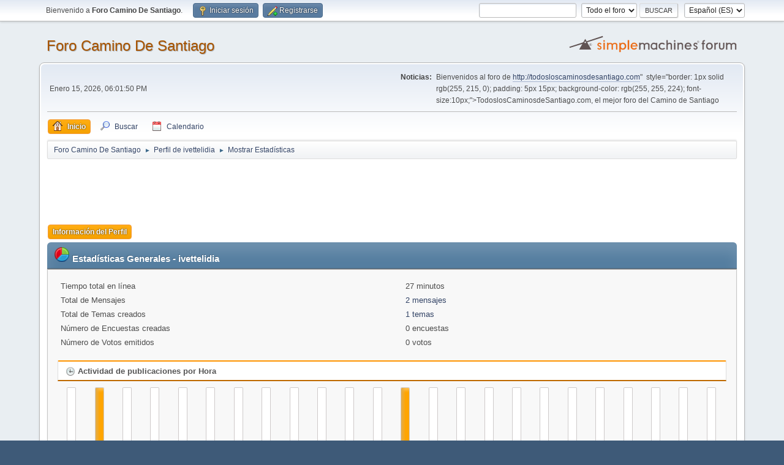

--- FILE ---
content_type: text/html; charset=UTF-8
request_url: https://todosloscaminosdesantiago.com/foro/index.php?PHPSESSID=760a9889ecc63ec9a693d26b4a9baaca&action=profile;area=statistics;u=4060
body_size: 4156
content:
<!DOCTYPE html>
<html lang="es-ES">
<head>
	<meta charset="UTF-8">
	<link rel="stylesheet" href="https://todosloscaminosdesantiago.com/foro/Themes/default/css/minified_570fdad21d1478374dd7d028b414ccb4.css?smf213_1677009454">
	<style>
	img.avatar { max-width: 65px !important; max-height: 65px !important; }
	
	</style>
	<script>
		var smf_theme_url = "https://todosloscaminosdesantiago.com/foro/Themes/default";
		var smf_default_theme_url = "https://todosloscaminosdesantiago.com/foro/Themes/default";
		var smf_images_url = "https://todosloscaminosdesantiago.com/foro/Themes/default/images";
		var smf_smileys_url = "http://todosloscaminosdesantiago.com/foro/Smileys";
		var smf_smiley_sets = "";
		var smf_smiley_sets_default = "";
		var smf_avatars_url = "http://todosloscaminosdesantiago.com/foro/avatars";
		var smf_scripturl = "https://todosloscaminosdesantiago.com/foro/index.php?PHPSESSID=760a9889ecc63ec9a693d26b4a9baaca&amp;";
		var smf_iso_case_folding = false;
		var smf_charset = "UTF-8";
		var smf_session_id = "f34c2f2a827eaabf36d49aaba0b0cf5f";
		var smf_session_var = "fea3d9a";
		var smf_member_id = 0;
		var ajax_notification_text = 'Cargando...';
		var help_popup_heading_text = '¿Estás algo perdido? Déjame explicarte:';
		var banned_text = 'Lo siento Visitante, tienes el acceso denegado a este foro!';
		var smf_txt_expand = 'Expandir';
		var smf_txt_shrink = 'Encoger';
		var smf_quote_expand = false;
		var allow_xhjr_credentials = false;
	</script>
	<script src="https://ajax.googleapis.com/ajax/libs/jquery/3.6.0/jquery.min.js"></script>
	<script src="https://todosloscaminosdesantiago.com/foro/Themes/default/scripts/minified_526f50cb1d4d1d62ca44aebe1bea9a06.js?smf213_1677009454"></script>
	<script>
	var smf_you_sure ='¿Estás seguro de que quieres hacerlo?';
	</script>
	<title>Estadísticas de usuario para:  ivettelidia</title>
	<meta name="viewport" content="width=device-width, initial-scale=1">
	<meta property="og:site_name" content="Foro Camino De Santiago">
	<meta property="og:title" content="Estadísticas de usuario para:  ivettelidia">
	<meta property="og:description" content="Estadísticas de usuario para:  ivettelidia">
	<meta name="description" content="Estadísticas de usuario para:  ivettelidia">
	<meta name="theme-color" content="#557EA0">
	<link rel="help" href="https://todosloscaminosdesantiago.com/foro/index.php?PHPSESSID=760a9889ecc63ec9a693d26b4a9baaca&amp;action=help">
	<link rel="contents" href="https://todosloscaminosdesantiago.com/foro/index.php?PHPSESSID=760a9889ecc63ec9a693d26b4a9baaca&amp;">
	<link rel="search" href="https://todosloscaminosdesantiago.com/foro/index.php?PHPSESSID=760a9889ecc63ec9a693d26b4a9baaca&amp;action=search">
	<link rel="alternate" type="application/rss+xml" title="Foro Camino De Santiago - RSS" href="https://todosloscaminosdesantiago.com/foro/index.php?PHPSESSID=760a9889ecc63ec9a693d26b4a9baaca&amp;action=.xml;type=rss2">
	<link rel="alternate" type="application/atom+xml" title="Foro Camino De Santiago - Atom" href="https://todosloscaminosdesantiago.com/foro/index.php?PHPSESSID=760a9889ecc63ec9a693d26b4a9baaca&amp;action=.xml;type=atom">
</head>
<body id="chrome" class="action_profile">
<div id="footerfix">
	<div id="top_section">
		<div class="inner_wrap">
			<ul class="floatleft" id="top_info">
				<li class="welcome">
					Bienvenido a <strong>Foro Camino De Santiago</strong>.
				</li>
				<li class="button_login">
					<a href="https://todosloscaminosdesantiago.com/foro/index.php?PHPSESSID=760a9889ecc63ec9a693d26b4a9baaca&amp;action=login" class="open" onclick="return reqOverlayDiv(this.href, 'Iniciar sesión', 'login');">
						<span class="main_icons login"></span>
						<span class="textmenu">Iniciar sesión</span>
					</a>
				</li>
				<li class="button_signup">
					<a href="https://todosloscaminosdesantiago.com/foro/index.php?PHPSESSID=760a9889ecc63ec9a693d26b4a9baaca&amp;action=signup" class="open">
						<span class="main_icons regcenter"></span>
						<span class="textmenu">Registrarse</span>
					</a>
				</li>
			</ul>
			<form id="languages_form" method="get" class="floatright">
				<select id="language_select" name="language" onchange="this.form.submit()">
					<option value="english">English</option>
					<option value="spanish_es" selected="selected">Español (ES)</option>
				</select>
				<noscript>
					<input type="submit" value="ir">
				</noscript>
			</form>
			<form id="search_form" class="floatright" action="https://todosloscaminosdesantiago.com/foro/index.php?PHPSESSID=760a9889ecc63ec9a693d26b4a9baaca&amp;action=search2" method="post" accept-charset="UTF-8">
				<input type="search" name="search" value="">&nbsp;
				<select name="search_selection">
					<option value="all" selected>Todo el foro </option>
				</select>
				<input type="submit" name="search2" value="Buscar" class="button">
				<input type="hidden" name="advanced" value="0">
			</form>
		</div><!-- .inner_wrap -->
	</div><!-- #top_section -->
	<div id="header">
		<h1 class="forumtitle">
			<a id="top" href="https://todosloscaminosdesantiago.com/foro/index.php?PHPSESSID=760a9889ecc63ec9a693d26b4a9baaca&amp;">Foro Camino De Santiago</a>
		</h1>
		<img id="smflogo" src="https://todosloscaminosdesantiago.com/foro/Themes/default/images/smflogo.svg" alt="Simple Machines Forum" title="Simple Machines Forum">
	</div>
	<div id="wrapper">
		<div id="upper_section">
			<div id="inner_section">
				<div id="inner_wrap" class="hide_720">
					<div class="user">
						<time datetime="2026-01-15T17:01:50Z">Enero 15, 2026, 06:01:50 PM</time>
					</div>
					<div class="news">
						<h2>Noticias: </h2>
						<p>Bienvenidos al foro de <a href="<a href="http://todosloscaminosdesantiago.com" class="bbc_link" target="_blank" rel="noopener">http://todosloscaminosdesantiago.com</a>"&nbsp; style="border: 1px solid rgb(255, 215, 0); padding: 5px 15px; background-color: rgb(255, 255, 224); font-size:10px;">TodoslosCaminosdeSantiago.com</a>, el mejor foro del Camino de Santiago</p>
					</div>
				</div>
				<a class="mobile_user_menu">
					<span class="menu_icon"></span>
					<span class="text_menu">Menú Principal</span>
				</a>
				<div id="main_menu">
					<div id="mobile_user_menu" class="popup_container">
						<div class="popup_window description">
							<div class="popup_heading">Menú Principal
								<a href="javascript:void(0);" class="main_icons hide_popup"></a>
							</div>
							
					<ul class="dropmenu menu_nav">
						<li class="button_home">
							<a class="active" href="https://todosloscaminosdesantiago.com/foro/index.php?PHPSESSID=760a9889ecc63ec9a693d26b4a9baaca&amp;">
								<span class="main_icons home"></span><span class="textmenu">Inicio</span>
							</a>
						</li>
						<li class="button_search">
							<a href="https://todosloscaminosdesantiago.com/foro/index.php?PHPSESSID=760a9889ecc63ec9a693d26b4a9baaca&amp;action=search">
								<span class="main_icons search"></span><span class="textmenu">Buscar</span>
							</a>
						</li>
						<li class="button_calendar">
							<a href="https://todosloscaminosdesantiago.com/foro/index.php?PHPSESSID=760a9889ecc63ec9a693d26b4a9baaca&amp;action=calendar">
								<span class="main_icons calendar"></span><span class="textmenu">Calendario</span>
							</a>
						</li>
					</ul><!-- .menu_nav -->
						</div>
					</div>
				</div>
				<div class="navigate_section">
					<ul>
						<li>
							<a href="https://todosloscaminosdesantiago.com/foro/index.php?PHPSESSID=760a9889ecc63ec9a693d26b4a9baaca&amp;"><span>Foro Camino De Santiago</span></a>
						</li>
						<li>
							<span class="dividers"> &#9658; </span>
							<a href="https://todosloscaminosdesantiago.com/foro/index.php?PHPSESSID=760a9889ecc63ec9a693d26b4a9baaca&amp;action=profile;u=4060"><span>Perfil de ivettelidia</span></a>
						</li>
						<li class="last">
							<span class="dividers"> &#9658; </span>
							<a href="https://todosloscaminosdesantiago.com/foro/index.php?PHPSESSID=760a9889ecc63ec9a693d26b4a9baaca&amp;action=profile;u=4060;area=statistics"><span>Mostrar Estadísticas</span></a>
						</li>
					</ul>
				</div><!-- .navigate_section -->
			</div><!-- #inner_section -->
		</div><!-- #upper_section -->
		<script async src="//pagead2.googlesyndication.com/pagead/js/adsbygoogle.js"></script>
		<!-- 728x90, SOLOTEXTO -->
		<ins class="adsbygoogle"
			 style="display:inline-block;width:728px;height:90px"
			 data-ad-client="ca-pub-5254723645082700"
			 data-ad-slot="3716345600"></ins>
		<script>
		(adsbygoogle = window.adsbygoogle || []).push({});
	</script>
		
		<div id="content_section">
			<div id="main_content_section">
	<a class="mobile_generic_menu_1">
		<span class="menu_icon"></span>
		<span class="text_menu"> Menú</span>
	</a>
	<div id="genericmenu">
		<div id="mobile_generic_menu_1" class="popup_container">
			<div class="popup_window description">
				<div class="popup_heading">
					 Menú
					<a href="javascript:void(0);" class="main_icons hide_popup"></a>
				</div>
				
				<div class="generic_menu">
					<ul class="dropmenu dropdown_menu_1">
						<li class="subsections"><a class="active " href="https://todosloscaminosdesantiago.com/foro/index.php?PHPSESSID=760a9889ecc63ec9a693d26b4a9baaca&amp;action=profile;area=summary;u=4060">Información del Perfil</a>
							<ul>
								<li>
									<a class="profile_menu_icon administration" href="https://todosloscaminosdesantiago.com/foro/index.php?PHPSESSID=760a9889ecc63ec9a693d26b4a9baaca&amp;action=profile;area=summary;u=4060"><span class="main_icons administration"></span>Resumen</a>
								</li>
								<li>
									<a class="profile_menu_icon stats chosen " href="https://todosloscaminosdesantiago.com/foro/index.php?PHPSESSID=760a9889ecc63ec9a693d26b4a9baaca&amp;action=profile;area=statistics;u=4060"><span class="main_icons stats"></span>Mostrar Estadísticas</a>
								</li>
								<li class="subsections">
									<a class="profile_menu_icon posts" href="https://todosloscaminosdesantiago.com/foro/index.php?PHPSESSID=760a9889ecc63ec9a693d26b4a9baaca&amp;action=profile;area=showposts;u=4060"><span class="main_icons posts"></span>Mostrar Mensajes</a>
									<ul>
										<li>
											<a  href="https://todosloscaminosdesantiago.com/foro/index.php?PHPSESSID=760a9889ecc63ec9a693d26b4a9baaca&amp;action=profile;area=showposts;sa=messages;u=4060">Mensajes</a>
										</li>
										<li>
											<a  href="https://todosloscaminosdesantiago.com/foro/index.php?PHPSESSID=760a9889ecc63ec9a693d26b4a9baaca&amp;action=profile;area=showposts;sa=topics;u=4060">Temas</a>
										</li>
										<li>
											<a  href="https://todosloscaminosdesantiago.com/foro/index.php?PHPSESSID=760a9889ecc63ec9a693d26b4a9baaca&amp;action=profile;area=showposts;sa=attach;u=4060">Adjuntos</a>
										</li>
									</ul>
								</li>
							</ul>
						</li>
					</ul><!-- .dropmenu -->
				</div><!-- .generic_menu -->
			</div>
		</div>
	</div>
	<script>
		$( ".mobile_generic_menu_1" ).click(function() {
			$( "#mobile_generic_menu_1" ).show();
			});
		$( ".hide_popup" ).click(function() {
			$( "#mobile_generic_menu_1" ).hide();
		});
	</script>
				<div id="admin_content">
					<div class="cat_bar">
						<h3 class="catbg">
								<img src="https://todosloscaminosdesantiago.com/foro/Themes/default/images/icons/stats_info.png" alt="" class="icon">Estadísticas Generales - ivettelidia
						</h3>
					</div><!-- .cat_bar -->
			<script>
				disableAutoComplete();
			</script>
			
		<div class="errorbox" style="display:none" id="profile_error">
		</div><!-- #profile_error -->
	<div id="profileview" class="roundframe noup">
		<div id="generalstats">
			<dl class="stats">
				<dt>Tiempo total en línea</dt>
				<dd>27 minutos</dd>
				<dt>Total de Mensajes</dt>
				<dd><a href="https://todosloscaminosdesantiago.com/foro/index.php?PHPSESSID=760a9889ecc63ec9a693d26b4a9baaca&amp;action=profile;area=showposts;sa=messages;u=4060">2 mensajes</a></dd>
				<dt>Total de Temas creados</dt>
				<dd><a href="https://todosloscaminosdesantiago.com/foro/index.php?PHPSESSID=760a9889ecc63ec9a693d26b4a9baaca&amp;action=profile;area=showposts;sa=topics;u=4060">1 temas</a></dd>
				<dt>Número de Encuestas creadas</dt>
				<dd>0 encuestas</dd>
				<dt>Número de Votos emitidos</dt>
				<dd>0 votos</dd>
			</dl>
		</div>
		<div id="activitytime" class="flow_hidden">
			<div class="title_bar">
				<h3 class="titlebg">
					<span class="main_icons history"></span> Actividad de publicaciones por Hora
				</h3>
			</div>
			<ul class="activity_stats flow_hidden">
				<li>
					<div class="generic_bar vertical">
						<div class="bar" style="height: 0%;">
							<span>0 mensajes (0%)</span>
						</div>
					</div>
					<span class="stats_hour">12 am</span>
				</li>
				<li>
					<div class="generic_bar vertical">
						<div class="bar" style="height: 100%;">
							<span>1 mensajes (50%)</span>
						</div>
					</div>
					<span class="stats_hour">1 am</span>
				</li>
				<li>
					<div class="generic_bar vertical">
						<div class="bar" style="height: 0%;">
							<span>0 mensajes (0%)</span>
						</div>
					</div>
					<span class="stats_hour">2 am</span>
				</li>
				<li>
					<div class="generic_bar vertical">
						<div class="bar" style="height: 0%;">
							<span>0 mensajes (0%)</span>
						</div>
					</div>
					<span class="stats_hour">3 am</span>
				</li>
				<li>
					<div class="generic_bar vertical">
						<div class="bar" style="height: 0%;">
							<span>0 mensajes (0%)</span>
						</div>
					</div>
					<span class="stats_hour">4 am</span>
				</li>
				<li>
					<div class="generic_bar vertical">
						<div class="bar" style="height: 0%;">
							<span>0 mensajes (0%)</span>
						</div>
					</div>
					<span class="stats_hour">5 am</span>
				</li>
				<li>
					<div class="generic_bar vertical">
						<div class="bar" style="height: 0%;">
							<span>0 mensajes (0%)</span>
						</div>
					</div>
					<span class="stats_hour">6 am</span>
				</li>
				<li>
					<div class="generic_bar vertical">
						<div class="bar" style="height: 0%;">
							<span>0 mensajes (0%)</span>
						</div>
					</div>
					<span class="stats_hour">7 am</span>
				</li>
				<li>
					<div class="generic_bar vertical">
						<div class="bar" style="height: 0%;">
							<span>0 mensajes (0%)</span>
						</div>
					</div>
					<span class="stats_hour">8 am</span>
				</li>
				<li>
					<div class="generic_bar vertical">
						<div class="bar" style="height: 0%;">
							<span>0 mensajes (0%)</span>
						</div>
					</div>
					<span class="stats_hour">9 am</span>
				</li>
				<li>
					<div class="generic_bar vertical">
						<div class="bar" style="height: 0%;">
							<span>0 mensajes (0%)</span>
						</div>
					</div>
					<span class="stats_hour">10 am</span>
				</li>
				<li>
					<div class="generic_bar vertical">
						<div class="bar" style="height: 0%;">
							<span>0 mensajes (0%)</span>
						</div>
					</div>
					<span class="stats_hour">11 am</span>
				</li>
				<li>
					<div class="generic_bar vertical">
						<div class="bar" style="height: 100%;">
							<span>1 mensajes (50%)</span>
						</div>
					</div>
					<span class="stats_hour">12 pm</span>
				</li>
				<li>
					<div class="generic_bar vertical">
						<div class="bar" style="height: 0%;">
							<span>0 mensajes (0%)</span>
						</div>
					</div>
					<span class="stats_hour">1 pm</span>
				</li>
				<li>
					<div class="generic_bar vertical">
						<div class="bar" style="height: 0%;">
							<span>0 mensajes (0%)</span>
						</div>
					</div>
					<span class="stats_hour">2 pm</span>
				</li>
				<li>
					<div class="generic_bar vertical">
						<div class="bar" style="height: 0%;">
							<span>0 mensajes (0%)</span>
						</div>
					</div>
					<span class="stats_hour">3 pm</span>
				</li>
				<li>
					<div class="generic_bar vertical">
						<div class="bar" style="height: 0%;">
							<span>0 mensajes (0%)</span>
						</div>
					</div>
					<span class="stats_hour">4 pm</span>
				</li>
				<li>
					<div class="generic_bar vertical">
						<div class="bar" style="height: 0%;">
							<span>0 mensajes (0%)</span>
						</div>
					</div>
					<span class="stats_hour">5 pm</span>
				</li>
				<li>
					<div class="generic_bar vertical">
						<div class="bar" style="height: 0%;">
							<span>0 mensajes (0%)</span>
						</div>
					</div>
					<span class="stats_hour">6 pm</span>
				</li>
				<li>
					<div class="generic_bar vertical">
						<div class="bar" style="height: 0%;">
							<span>0 mensajes (0%)</span>
						</div>
					</div>
					<span class="stats_hour">7 pm</span>
				</li>
				<li>
					<div class="generic_bar vertical">
						<div class="bar" style="height: 0%;">
							<span>0 mensajes (0%)</span>
						</div>
					</div>
					<span class="stats_hour">8 pm</span>
				</li>
				<li>
					<div class="generic_bar vertical">
						<div class="bar" style="height: 0%;">
							<span>0 mensajes (0%)</span>
						</div>
					</div>
					<span class="stats_hour">9 pm</span>
				</li>
				<li>
					<div class="generic_bar vertical">
						<div class="bar" style="height: 0%;">
							<span>0 mensajes (0%)</span>
						</div>
					</div>
					<span class="stats_hour">10 pm</span>
				</li>
				<li>
					<div class="generic_bar vertical">
						<div class="bar" style="height: 0%;">
							<span>0 mensajes (0%)</span>
						</div>
					</div>
					<span class="stats_hour">11 pm</span>
				</li>
			</ul>
		</div><!-- #activitytime -->
		<div class="flow_hidden">
			<div class="half_content">
				<div class="title_bar">
					<h3 class="titlebg">
						<span class="main_icons replies"></span> Foros más populares por Mensajes
					</h3>
				</div>
				<dl class="stats">
					<dt><a href="https://todosloscaminosdesantiago.com/foro/index.php/board,2.0.html?PHPSESSID=760a9889ecc63ec9a693d26b4a9baaca">Dudas de Principiantes</a></dt>
					<dd>
						<div class="profile_pie" style="background-position: -200px 0;" title="1 mensajes de los 2 mensajes de usuarios (50.00%) ">
							1 mensajes de los 2 mensajes de usuarios (50.00%) 
						</div>
						1
					</dd>
					<dt><a href="https://todosloscaminosdesantiago.com/foro/index.php/board,21.0.html?PHPSESSID=760a9889ecc63ec9a693d26b4a9baaca">Encuentros</a></dt>
					<dd>
						<div class="profile_pie" style="background-position: -200px 0;" title="1 mensajes de los 2 mensajes de usuarios (50.00%) ">
							1 mensajes de los 2 mensajes de usuarios (50.00%) 
						</div>
						1
					</dd>
				</dl>
			</div><!-- .half_content -->
			<div class="half_content">
				<div class="title_bar">
					<h3 class="titlebg">
						<span class="main_icons replies"></span> Foros más populares por Actividad
					</h3>
				</div>
				<dl class="stats">
					<dt><a href="https://todosloscaminosdesantiago.com/foro/index.php/board,21.0.html?PHPSESSID=760a9889ecc63ec9a693d26b4a9baaca">Encuentros</a></dt>
					<dd>
						<div class="profile_pie" style="background-position: -0px 0;" title="1 mensajes de los 512 mensajes del foro (0.20%)">
							1 mensajes de los 512 mensajes del foro (0.20%)
						</div>
						0.20%
					</dd>
					<dt><a href="https://todosloscaminosdesantiago.com/foro/index.php/board,2.0.html?PHPSESSID=760a9889ecc63ec9a693d26b4a9baaca">Dudas de Principiantes</a></dt>
					<dd>
						<div class="profile_pie" style="background-position: -0px 0;" title="1 mensajes de los 674 mensajes del foro (0.15%)">
							1 mensajes de los 674 mensajes del foro (0.15%)
						</div>
						0.15%
					</dd>
				</dl>
			</div><!-- .half_content -->
		</div><!-- .flow_hidden -->
	</div><!-- #profileview -->
				</div><!-- #admin_content -->
			</div><!-- #main_content_section -->
		</div><!-- #content_section -->
	</div><!-- #wrapper -->
</div><!-- #footerfix -->
	<div id="footer">
		<div class="inner_wrap">
		<ul>
			<li class="floatright"><a href="https://todosloscaminosdesantiago.com/foro/index.php?PHPSESSID=760a9889ecc63ec9a693d26b4a9baaca&amp;action=help">Ayuda</a> | <a href="https://todosloscaminosdesantiago.com/foro/index.php?PHPSESSID=760a9889ecc63ec9a693d26b4a9baaca&amp;action=agreement">Reglas y Términos</a> | <a href="#top_section">Ir Arriba &#9650;</a></li>
			<li class="copyright"><a href="https://todosloscaminosdesantiago.com/foro/index.php?PHPSESSID=760a9889ecc63ec9a693d26b4a9baaca&amp;action=credits" title="License" target="_blank" rel="noopener">SMF 2.1.3 &copy; 2022</a>, <a href="https://www.simplemachines.org" title="Simple Machines" target="_blank" rel="noopener">Simple Machines</a></li>
		</ul>
		</div>
	</div><!-- #footer -->
<script>
window.addEventListener("DOMContentLoaded", function() {
	function triggerCron()
	{
		$.get('https://todosloscaminosdesantiago.com/foro' + "/cron.php?ts=1768496505");
	}
	window.setTimeout(triggerCron, 1);
});
</script>


<!-- Google Analytics -->
  <script>
	  (function(i,s,o,g,r,a,m){i['GoogleAnalyticsObject']=r;i[r]=i[r]||function(){
		  (i[r].q=i[r].q||[]).push(arguments)},i[r].l=1*new Date();a=s.createElement(o),
		  m=s.getElementsByTagName(o)[0];a.async=1;a.src=g;m.parentNode.insertBefore(a,m)
	  })(window,document,'script','//www.google-analytics.com/analytics.js','ga');

	  ga('create', 'UA-8931035-1', 'auto');
	  ga('send', 'pageview');

  </script>

</body>
</html>

--- FILE ---
content_type: text/html; charset=utf-8
request_url: https://www.google.com/recaptcha/api2/aframe
body_size: 268
content:
<!DOCTYPE HTML><html><head><meta http-equiv="content-type" content="text/html; charset=UTF-8"></head><body><script nonce="FaeBk0xkPwyTmk2x4Jg9cA">/** Anti-fraud and anti-abuse applications only. See google.com/recaptcha */ try{var clients={'sodar':'https://pagead2.googlesyndication.com/pagead/sodar?'};window.addEventListener("message",function(a){try{if(a.source===window.parent){var b=JSON.parse(a.data);var c=clients[b['id']];if(c){var d=document.createElement('img');d.src=c+b['params']+'&rc='+(localStorage.getItem("rc::a")?sessionStorage.getItem("rc::b"):"");window.document.body.appendChild(d);sessionStorage.setItem("rc::e",parseInt(sessionStorage.getItem("rc::e")||0)+1);localStorage.setItem("rc::h",'1768496512329');}}}catch(b){}});window.parent.postMessage("_grecaptcha_ready", "*");}catch(b){}</script></body></html>